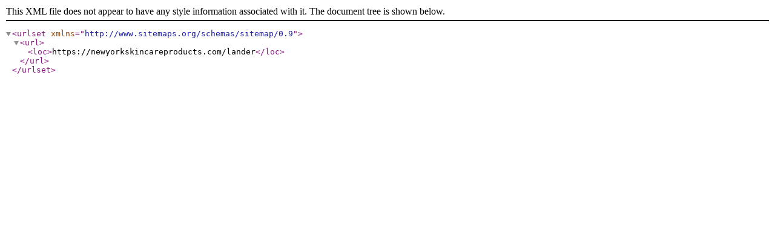

--- FILE ---
content_type: application/xml
request_url: https://newyorkskincareproducts.com/sitemap.xml
body_size: 171
content:
<?xml version="1.0" encoding="UTF-8"?><urlset xmlns="http://www.sitemaps.org/schemas/sitemap/0.9"><url><loc>https://newyorkskincareproducts.com/lander</loc></url></urlset>